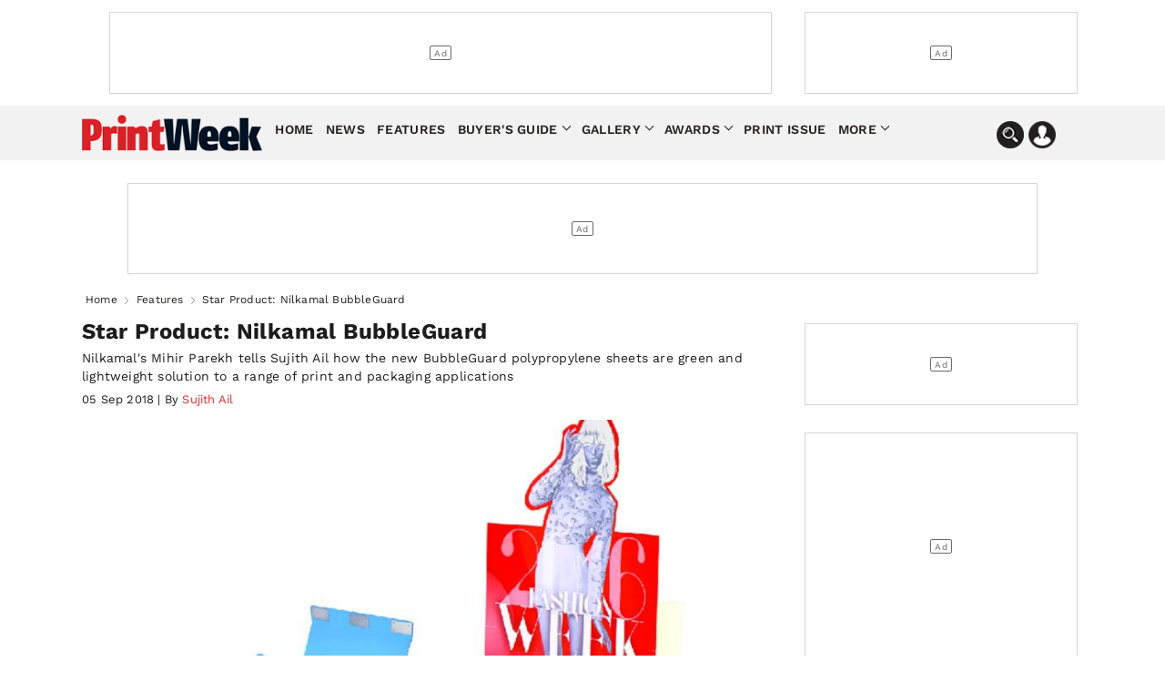

--- FILE ---
content_type: text/html; charset=utf-8
request_url: https://www.google.com/recaptcha/api2/aframe
body_size: 267
content:
<!DOCTYPE HTML><html><head><meta http-equiv="content-type" content="text/html; charset=UTF-8"></head><body><script nonce="Wz1hZNSn0VlaA4WbIjLuiQ">/** Anti-fraud and anti-abuse applications only. See google.com/recaptcha */ try{var clients={'sodar':'https://pagead2.googlesyndication.com/pagead/sodar?'};window.addEventListener("message",function(a){try{if(a.source===window.parent){var b=JSON.parse(a.data);var c=clients[b['id']];if(c){var d=document.createElement('img');d.src=c+b['params']+'&rc='+(localStorage.getItem("rc::a")?sessionStorage.getItem("rc::b"):"");window.document.body.appendChild(d);sessionStorage.setItem("rc::e",parseInt(sessionStorage.getItem("rc::e")||0)+1);localStorage.setItem("rc::h",'1768812211450');}}}catch(b){}});window.parent.postMessage("_grecaptcha_ready", "*");}catch(b){}</script></body></html>